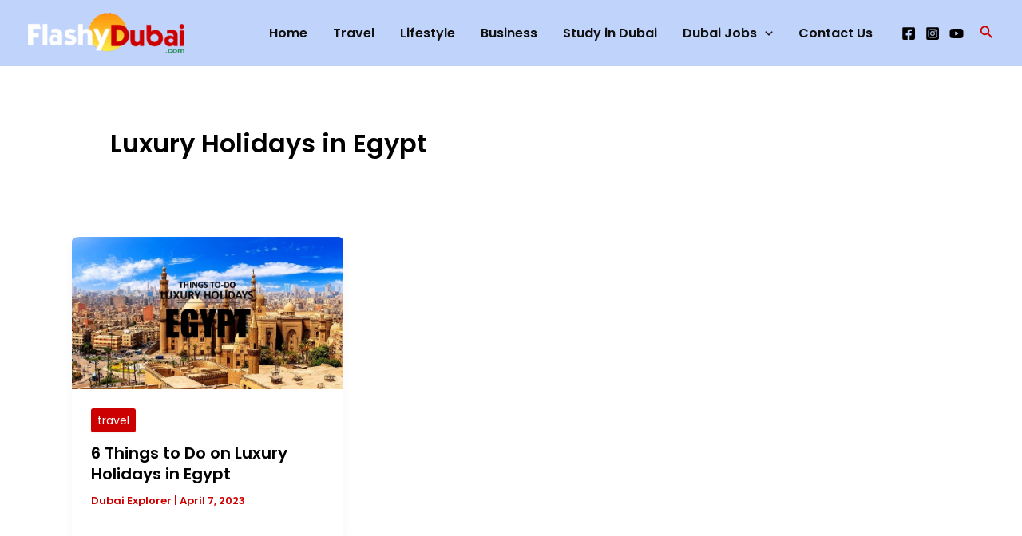

--- FILE ---
content_type: text/css; charset=utf-8
request_url: https://flashydubai.com/wp-content/cache/min/1/wp-content/themes/astra-child/style.css?ver=1765524918
body_size: 622
content:
.site .site-content #primary{margin-top:100px}#secondary{margin-top:100px}.single-post .ast-terms-link,.cat-links.badge,.tags-links.badge{display:flex;flex-flow:row wrap;gap:4px}.single-post .ast-terms-link a[class]{padding:10px}.main-navigation ul li>ul.sub-menu li a[class]:hover{color:#cc0000!important}.main-navigation ul li>ul.sub-menu li.current-menu-item a{color:#cc0000!important}.widget-area#secondary .wp-block-search__button{padding:.7em 1.4em;font-size:11px}.cat-links.badge a,.tags-links.badge a{padding:8px}.main-header-menu .sub-menu .menu-link{padding:.6em 1em}.wpcf7-form-control-wrap .wpcf7-not-valid-tip{display:block}.wpcf7-form-control-wrap .wpcf7-not-valid-tip~.wpcf7-not-valid-tip{display:none}.uacf7_spam_recognation #captcha{padding-top:2px}.wpcf7-form label{display:block;margin-bottom:10px}.wpcf7-submit{margin-top:10px}.wpcf7-form span.required{color:red;position:relative;top:2px}input[type="text"],input[type="number"],input[type="email"],input[type="url"],input[type="password"],input[type="search"],input[type=reset],input[type=tel],input[type=date],select,textarea{color:#000000!important}.wpcf7 input.wpcf7-form-control:not([type=submit]):focus,.wpcf7 select.wpcf7-form-control:focus,.wpcf7 textarea.wpcf7-form-control:focus{color:#000000!important}@media (max-width:921px){.ast-header-break-point .ast-builder-menu-mobile .main-navigation{display:block!important}}@media (max-width:1205px){.ast-desktop #ast-desktop-header .main-navigation .main-header-menu .menu-link{padding:0 0.8em!important}}